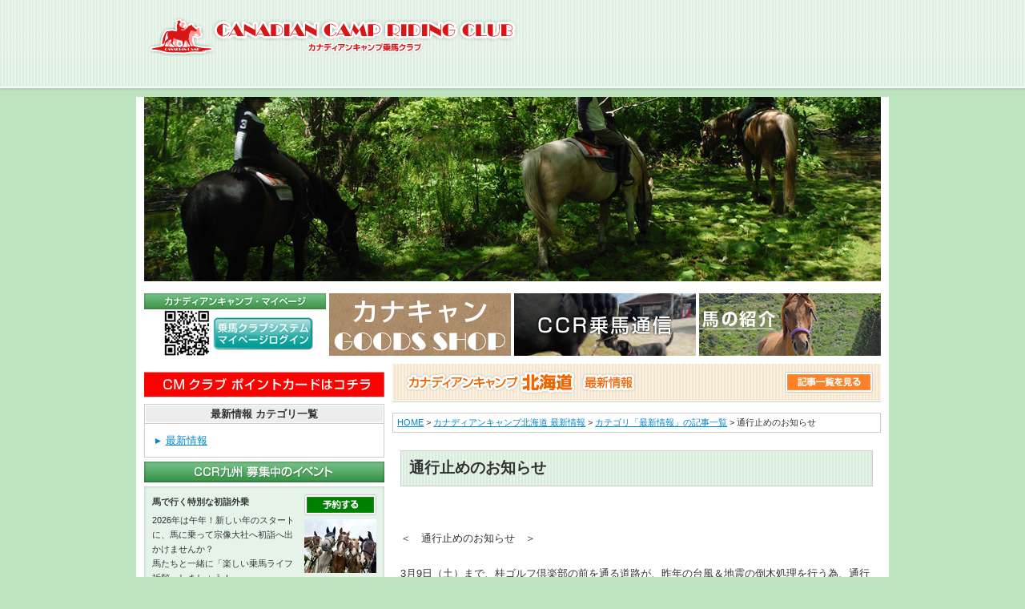

--- FILE ---
content_type: text/html
request_url: http://www.canacan.jp/news_hokkaido/004871.html
body_size: 17823
content:
<?xml version="1.0" encoding="UTF-8"?>
<!DOCTYPE html PUBLIC "-//W3C//DTD XHTML 1.0 Transitional//EN" "http://www.w3.org/TR/xhtml1/DTD/xhtml1-transitional.dtd">
<html xmlns="http://www.w3.org/1999/xhtml" xml:lang="ja-JP" lang="ja-JP">
<head>
<meta http-equiv="Content-Type" content="text/html; charset=UTF-8" />
<title>通行止めのお知らせ | カナディアンキャンプ北海道 最新情報 | カナディアンキャンプ乗馬クラブ | 福岡・八ヶ岳・北海道での乗馬は当クラブへ</title>
<meta http-equiv="Content-Style-Type" content="text/css" />
<meta http-equiv="Content-Script-Type" content="text/javascript" />
<meta name="robots" content="index,follow" />
<meta name="description" content="乗馬クラブカナディアンキャンプです。初心者の方から、ブリティッシュ、ウエスタン、エンデュランス競技会出場、海外乗馬ツアーまで、あなたの楽しい乗馬ライフをサポートいたします。福岡・八ヶ岳・北海道で営業しております。" />
<meta name="keywords" content="乗馬,初心者,大会,CCR,海外,九州,八ヶ岳,北海道" />
<link rel="shortcut icon" href="/favicon.ico" />
<link rel="stylesheet" href="/common/css/version4.css" type="text/css" />
<link rel="stylesheet" href="/common/css/import.css" type="text/css" media="screen,tv" />
<link rel="stylesheet" href="/common/css/print.css" type="text/css" media="print" />
<link rel="stylesheet" href="/common/lib/lightbox/css/jquery.lightbox-0.5.css" type="text/css" media="screen" />
<script type="text/javascript" src="/common/js/rollover.js"></script>
<script>
(function(i,s,o,g,r,a,m){i['GoogleAnalyticsObject']=r;i[r]=i[r]||function(){
(i[r].q=i[r].q||[]).push(arguments)},i[r].l=1*new Date();a=s.createElement(o),
m=s.getElementsByTagName(o)[0];a.async=1;a.src=g;m.parentNode.insertBefore(a,m)
})(window,document,'script','https://www.google-analytics.com/analytics.js','ga');
ga('create', 'UA-85901341-1', 'auto');
ga('send', 'pageview');
</script>
</head>
<body>
<ul id="skip">
<li><a href="#navG">ナビゲーションへ</a></li>
<li><a href="#pageBody">コンテンツへ</a></li>
</ul>
<!--headerShadow-->
<div id="headerShadow">
<!--wrapperHeader-->
<div id="wrapperHeader">
<!--header-->
<div id="header">
<p id="logo"><a href="/"><img src="/common/images/logo.png" alt="CANADIAN CAMP RIDING CLUB カナディアンキャンプ乗馬クラブ" width="462" height="51" /></a></p>
<!--navG-->
<ul id="navG" class="clearfix">
</ul>
<!--/navG-->
</div>
<!--/header-->
</div>
<!--/wrapperHeader-->
</div>
<!--/headerShadow-->
<!--wrapper-->
<div id="wrapper">
<!--pageBody-->
<div id="pageBody">
<div id="mainImage"><img src="/common/images/loader.gif" alt="読み込み中" width="16" height="11" /></div>
<!--navU-->
<ul id="navU" class="clearfix">
</ul>
<!--/navU-->
<ul class="list_banner_w227">
<li class="list_banner_w227_item"><a href="https://canacan.info/customer/member/"><img src="/b-1-202311206.png" width="227" height="78"></a></li>
<li class="list_banner_w227_item"><a href="https://canacan.stores.jp/" target="_blank"><img src="/goods-20231206.png" width="227" height="78"></a></li>
<li class="list_banner_w227_item"><a href="https://kyushu.canadiancamp.jp/%E3%82%AB%E3%83%8A%E3%83%87%E3%82%A3%E3%82%A2%E3%83%B3%E3%82%AD%E3%83%A3%E3%83%B3%E3%83%97%E4%B9%97%E9%A6%AC%E9%80%9A%E4%BF%A1/ " target="_blank"><img src="/book-20231206.png" width="227" height="78"></a></li>
<li class="list_banner_w227_item"><a href="https://horse.canadiancamp.jp/"><img src="/banner/banner_w227_04.png" alt="馬の販売" width="227" height="78"></a></li>
</ul>
<!--column2-->
<div id="column2" class="clearfix">
<!--main-->
<div id="main">
<h1 class="newsTit">
<img src="/common/images/tit_news_h.gif" alt="カナディアンキャンプ北海道 最新情報" width="610" height="48" />
<a href="/news_hokkaido/" class="newsBtn"><img src="/common/images/btn_news_h_f.gif" alt="記事一覧を見る" width="110" height="26" /></a>
</h1>
<p id="topicPath">
<a href="/">HOME</a>
&gt; <a href="http://www.canacan.jp/news_hokkaido/">カナディアンキャンプ北海道 最新情報</a>
&gt; <a href="http://www.canacan.jp/news_hokkaido/news/">カテゴリ「最新情報」の記事一覧</a>
&gt; 通行止めのお知らせ
</p>
<!--wysiwyg-->
<div id="wysiwyg">
<h2 class="archiveTit">通行止めのお知らせ</h2>
<p>&nbsp;</p>
<div>＜　通行止めのお知らせ　＞</div>
<div>&nbsp;</div>
<div>3月9日（土）まで、桂ゴルフ倶楽部の前を通る道路が、昨年の台風＆地震の倒木処理を行う為、通行止めになっております。</div>
<div>桂ゴルフ倶楽部からイコロの方に行くことができません。</div>
<div>車でご来場の方は、国道36号線側（ラーメンの大王）よりおいでください。</div>
<div>&nbsp;</div>
<div>特に札幌・千歳方面からご来場の方、新千歳空港インターチェンジをご利用の方はご注意ください。</div>
<div>&nbsp;</div>
<div>ご不便をお掛けしますが、どうぞよろしくお願い致します。</div>
<div>&nbsp;</div>
<div>期間：2019年2月25日（月)～3月9日（土）</div>
<div>時間：7：00～18：00</div>
<div><a class="lightbox" href="http://ccr-hokkaido.cocolog-nifty.com/photos/uncategorized/2019/02/25/illust3470.png"><img title="Illust3470" src="http://ccr-hokkaido.cocolog-nifty.com/ccr/images/2019/02/25/illust3470.png" border="0" alt="Illust3470" width="400" height="258" /></a></div>
<p class="date">
<a href="http://www.canacan.jp/news_hokkaido/004871.html" class="arrow">この記事の固定URL</a>
2019年02月25日 更新
</p>
<p class="pagetop"><a href="#header">ページの先頭へ</a></p>
</div>
<!--/wysiwyg-->
</div>
<!--/main-->
<!--side-->
<div id="side">
<a href="/cm/" target="_blank"><img src="/cm-b.png" alt="CMクラブ" /></a>
<br>
<div class="boxSide">
<h2><span>最新情報 カテゴリ一覧</span></h2>
<ul>
<li><a href="http://www.canacan.jp/news_hokkaido/news/">最新情報</a></li>
</ul>
</div>
<!--九州-->
<form method="get" id="formTicketK" name="formTicketK" action="/event_kyushu/reserve.html">
<h2 class="eventTit"><img src="/common/images/tit_event_k.gif" alt="CCR九州 募集中のイベント" width="300" height="26" /></h2>
<div class="boxETop boxETopK"><hr /></div>
<div class="boxE boxEK clearfix">
<div class="txt">
<h3>馬で行く特別な初詣外乗</h3>
<p><span>2026年は午年！新しい年のスタートに、馬に乗って宗像大社へ初詣へ出かけませんか？<br /></span>馬たちと一緒に「楽しい乗馬ライフ祈願」しましょう！</p>
<p>&nbsp;</p>
<p><a href="https://kyushu.canadiancamp.jp/news/umadoshi/">【詳しくはこちら】</a></p>
</div>
<div class="pic">
<p><input type="image" src="/common/images/btn_event_k.gif" alt="予約する" onclick="ticketK('馬で行く特別な初詣外乗');" onkeypress="ticketK('馬で行く特別な初詣外乗');" /></p>
<p><img src="http://www.canacan.jp/event_kyushu/assets_c/2025/09/31645100b567b8b87ea32572e7e71f79-thumb-90xauto-41406.jpg" alt="馬で行く特別な初詣外乗" width="90" /></p>
</div>
</div>
<div class="boxEBottom boxEBottomK"><hr /></div>
<div class="boxETop boxETopK"><hr /></div>
<div class="boxE boxEK clearfix">
<div class="txt">
<h3>ビーチ乗馬体験　随時募集中！</h3>
<p><span style="color: #0000ff;"><strong>初心者歓迎♪</strong></span>※要予約</p>
<p><strong><span style="color: #ff0000;"><a href="https://www.youtube.com/watch?v=Xv7gIve0TPM&amp;feature=youtu.be&amp;fbclid=IwAR2DdZI3xOEfnxE1SzDHv53fxKvVWPNwvdhhmX2EB69h5rQ-8COeL2Xasd0">【動画はこちら】</a></span></strong>詳しくは<a href="https://kyushu.canadiancamp.jp/%e5%88%9d%e5%bf%83%e8%80%85%e5%90%91%e3%81%91/">こちら</a></p>
<p><span style="color: #ff0000;"><strong>※服装は必ず長ズボンと</strong></span></p>
<p><span style="color: #ff0000;"><strong>スニーカーで</strong></span><strong style="color: #ff0000;">お願いします</strong></p>
</div>
<div class="pic">
<p><input type="image" src="/common/images/btn_event_k.gif" alt="予約する" onclick="ticketK('ビーチ乗馬体験　随時募集中！');" onkeypress="ticketK('ビーチ乗馬体験　随時募集中！');" /></p>
</div>
</div>
<div class="boxEBottom boxEBottomK"><hr /></div>
<div class="boxETop boxETopK"><hr /></div>
<div class="boxE boxEK clearfix">
<div class="txt">
<h3>流鏑馬体験プラン</h3>
<p>初心者歓迎※要予約</p>
<p>★対象年齢：小学１年生～</p>
<p><a href="https://kyushu.canadiancamp.jp/%e5%88%9d%e5%bf%83%e8%80%85%e5%90%91%e3%81%91/">【詳しくはこちら】</a></p>
</div>
<div class="pic">
<p><input type="image" src="/common/images/btn_event_k.gif" alt="予約する" onclick="ticketK('流鏑馬体験プラン');" onkeypress="ticketK('流鏑馬体験プラン');" /></p>
</div>
</div>
<div class="boxEBottom boxEBottomK"><hr /></div>
<div class="boxETop boxETopK"><hr /></div>
<div class="boxE boxEK clearfix">
<div class="txt">
<h3>【大島牧場】サンセットトレッキング</h3>
<p>空気が澄む秋・冬はサンセットトレッキングがおすすめ。<span>馬上から眺める、オレンジの夕陽とコバルトブルーの海をご堪能ください。</span></p>
<p>詳しくは<a href="https://oshima.canadiancamp.jp/?page_id=744">こちら</a></p>
</div>
<div class="pic">
<p><input type="image" src="/common/images/btn_event_k.gif" alt="予約する" onclick="ticketK('【大島牧場】サンセットトレッキング');" onkeypress="ticketK('【大島牧場】サンセットトレッキング');" /></p>
<p><img src="http://www.canacan.jp/event_kyushu/assets_c/2025/09/5337A258-8595-4F2B-94C4-D859B8390E82-thumb-90xauto-41408.jpg" alt="【大島牧場】サンセットトレッキング" width="90" /></p>
</div>
</div>
<div class="boxEBottom boxEBottomK"><hr /></div>
<div class="boxETop boxETopK"><hr /></div>
<div class="boxE boxEK clearfix">
<div class="txt">
<h3>【SOO】乗馬クラブのお仕事体験！</h3>
子どもから大人まで！
鹿児島曽於市で馬たちとたくさん触れ合いながら、乗馬クラブのお仕事を体験してみよう！
<a href="https://soo.canadiancamp.jp/9-12oshigoto/">詳細はこちら</a>
</div>
<div class="pic">
<p><input type="image" src="/common/images/btn_event_k.gif" alt="予約する" onclick="ticketK('【SOO】乗馬クラブのお仕事体験！');" onkeypress="ticketK('【SOO】乗馬クラブのお仕事体験！');" /></p>
</div>
</div>
<div class="boxEBottom boxEBottomK"><hr /></div>
<input type="hidden" name="schedule" />
</form>
<!--/九州-->
<!--八ヶ岳-->
<form method="get" id="formTicketY" name="formTicketY" action="/event_yatsugatake/reserve.html">
<h2 class="eventTit"><img src="/common/images/tit_event_y.gif" alt="CCR八ヶ岳 募集中のイベント" width="300" height="26" /></h2>
<div class="boxETop boxETopY"><hr /></div>
<div class="boxE boxEY clearfix">
<div class="txt">
<h3>八ヶ岳(小淵沢)気象状況</h3>
<p>〇カナディアンキャンプ八ヶ岳周辺天気予報&rarr;<a href="https://weathernews.jp/onebox/35.863817/138.316163/q=%E5%B0%8F%E6%B7%B5%E6%B2%A2%EF%BC%88%E5%B1%B1%E6%A2%A8%E7%9C%8C%EF%BC%89&amp;v=4d10ba8a602aed026a677e9628b4983afbf880136ebbbc3b594786463c31307f&amp;temp=Temp.c&amp;lang=ja?fm=header">【こちら】</a></p>
</div>
<div class="pic">
<p><input type="image" src="/common/images/btn_event_y.gif" alt="予約する" onclick="ticketY('八ヶ岳(小淵沢)気象状況');" onkeypress="ticketY('八ヶ岳(小淵沢)気象状況');" /></p>
</div>
</div>
<div class="boxEBottom boxEBottomY"><hr /></div>
<div class="boxETop boxETopY"><hr /></div>
<div class="boxE boxEY clearfix">
<div class="txt">
<h3>2026年のご予約こちらです。</h3>
<p>八ヶ岳の自然をお楽しみください。</p>
</div>
<div class="pic">
<p><input type="image" src="/common/images/btn_event_y.gif" alt="予約する" onclick="ticketY('2026年のご予約こちらです。');" onkeypress="ticketY('2026年のご予約こちらです。');" /></p>
</div>
</div>
<div class="boxEBottom boxEBottomY"><hr /></div>
<div class="boxETop boxETopY"><hr /></div>
<div class="boxE boxEY clearfix">
<div class="txt">
<h3>【流鏑馬体験プラン】</h3>
<p><span style="color: #ff0000;"><strong>流鏑馬初心者の方にオススメのプランです！</strong></span></p>
<p>乗馬が初めての方も体験できます</p>
<p>※要予約　詳しくは<a href="http://www.canacan.jp/yabusame/">こちら！</a></p>
</div>
<div class="pic">
<p><input type="image" src="/common/images/btn_event_y.gif" alt="予約する" onclick="ticketY('【流鏑馬体験プラン】');" onkeypress="ticketY('【流鏑馬体験プラン】');" /></p>
</div>
</div>
<div class="boxEBottom boxEBottomY"><hr /></div>
<div class="boxETop boxETopY"><hr /></div>
<div class="boxE boxEY clearfix">
<div class="txt">
<h3>初心者 外乗プラン募集中!!</h3>
<p><strong style="color: #008000;">心地よく吹く草原の風の中を</strong></p>
<p><strong style="color: #008000;">乗馬体験をしませんか？</strong></p>
<p>◆<span style="color: #0000ff;"><strong>お手軽プラン</strong></span></p>
<p><span style="color: #0000ff;"><strong>※2025年12月31日まで</strong></span></p>
<p><strong style="color: #0000ff;">13200円+保険料200円</strong></p>
<p><strong style="color: #0000ff;">※2026年1月1日から</strong></p>
<p><strong style="color: #0000ff;">13750円+保険料200円</strong></p>
<p><strong style="color: #0000ff;"><br /></strong></p>
<p><span style="color: #ff0000;"><strong>小学1年生から</strong></span>詳しくは<a href="http://www.canacan.jp/trial/index_y.html">コチラ</a></p>
<p>◆<span style="color: #339966;"><strong>日帰りプラン</strong></span></p>
<p><strong><span style="color: #339966;">※2025年12月31日まで</span></strong></p>
<p><span style="color: #339966;"><strong>16500円+保険料200円</strong></span></p>
<p><span style="color: #339966;"><strong>※2026年1月1日から</strong></span></p>
<p><span style="color: #339966;"><strong>17050円+保険料200円</strong></span></p>
<p><span style="color: #339966;"><strong><br /></strong></span></p>
<p><span style="color: #ff0000;"><strong>小学3年生から</strong></span>詳しくは<a href="http://www.canacan.jp/trial/index_y.html">コチラ</a></p>
</div>
<div class="pic">
<p><input type="image" src="/common/images/btn_event_y.gif" alt="予約する" onclick="ticketY('初心者 外乗プラン募集中!!');" onkeypress="ticketY('初心者 外乗プラン募集中!!');" /></p>
</div>
</div>
<div class="boxEBottom boxEBottomY"><hr /></div>
<input type="hidden" name="schedule" />
</form>
<!--/八ヶ岳-->
<!--北海道-->
<form method="get" id="formTicketH" name="formTicketH" action="/event_hokkaido/reserve.html">
<h2 class="eventTit"><img src="/common/images/tit_event_h.gif" alt="CCR北海道 募集中のイベント" width="300" height="26" /></h2>
<div class="boxETop boxETopH"><hr /></div>
<div class="boxE boxEH clearfix">
<div class="txt">
<h3>北海道の乗馬予約受付中！</h3>
<p>北海道はこちらから予約できます。</p>
<p>●ご希望の日とスタート時間<br />●外乗時間（ご希望のプラン）<br />●人数・馬歴・送迎の有無をお知らせください。</p>
</div>
<div class="pic">
<p><input type="image" src="/common/images/btn_event_h.gif" alt="予約する" onclick="ticketH('北海道の乗馬予約受付中！');" onkeypress="ticketH('北海道の乗馬予約受付中！');" /></p>
</div>
</div>
<div class="boxEBottom boxEBottomH"><hr /></div>
<input type="hidden" name="schedule" />
</form>
<!--/北海道-->
</div>
<!--/side-->
</div>
<!--/column2-->
</div>
<!--/pageBody-->
</div>
<!--/wrapper-->
<!--footerShadow-->
<div id="footerShadow">
<hr />
</div>
<!--/footerShadow-->
<!--wrapperFooter-->
<div id="wrapperFooter">
<!--footer-->
<div id="footer">
<!--navF-->
<ul id="navF" class="clearfix">
<li><a href="/"><img src="/common/images/navF_01_f.gif" alt="HOME" width="122" height="28" /></a></li>
<li><a href="/event/"><img src="/common/images/navF_02_f.gif" alt="馬のイベント出演" width="122" height="28" /></a></li>
<li><a href="/for_travel_agent/"><img src="/common/images/navF_03_f.gif" alt="旅行代理店様へ" width="122" height="28" /></a></li>
<li><a href="/company/"><img src="/common/images/navF_04_f.gif" alt="会社概要" width="122" height="28" /></a></li>
<li><a href="/links/"><img src="/common/images/navF_05_f.gif" alt="リンク" width="122" height="28" /></a></li>
<li><a href="http://www.joubaleafs.com/" target="_blank"><img src="/common/images/navF_06_f.gif" alt="CCR北海道はこちら" width="255" height="28" /></a></li>
</ul>
<!--/navF-->
<div id="copyright">
<address>カナディアンキャンプ乗馬クラブ<br />住所 : 〒811-3501 福岡県宗像市神湊44-1 TEL : 0940-62-1912 </address>
<p>Copyright &copy; 2025 CCR. All Rights Reserved. <a href="/privacy.html">プライバシーポリシー</a></p>
</div>
</div>
<!--/footer-->
</div>
<!--/wrapperFooter-->
<script type="text/javascript" src="http://ajax.googleapis.com/ajax/libs/jquery/1.5.2/jquery.min.js"></script>
<script type="text/javascript" src="/common/js/jquery.cross-slide.min.js"></script>
<script type="text/javascript" src="/common/js/mainImage.js"></script>
<script type="text/javascript" src="/common/lib/lightbox/js/jquery.lightbox-0.5.js"></script>
<script type="text/javascript">
$(document).ready(function(){
//				$(".lightbox").lightBox();
$(".lightbox:has(img)").lightBox();
});
</script>
<script type="text/javascript" src="/common/js/form.js"></script>
</body>
</html>


--- FILE ---
content_type: text/css
request_url: http://www.canacan.jp/common/css/module.css
body_size: 1032
content:
@charset "UTF-8";
/*
-----------------------------------------------------------------------------*/
/*はん用CSS*/
/*
-----------------------------------------------------------------------------*/
/*img
-----------------------------------------------------------------------------*/
img,a img{
	font-size:1px;
	line-height:1px;
	border:0;
	vertical-align:bottom;
}
/*hr
-----------------------------------------------------------------------------*/
hr{
	width:0;
	height:0;
}
/*clearfix
-----------------------------------------------------------------------------*/
.clearfix:after{
content:".";
display: block;
height:0px;
clear:both;
visibility:hidden;
}
.clearfix{
display:inline-table;
zoom:1;/*for IE 5.5-7*/
}
/* Hides from IE-mac \*/
* html .clearfix{
height:1%;
}
.clearfix{
display:block;
}
/* End hide from IE-mac */
/*.clear
-----------------------------------------------------------------------------*/
.clear{
	clear:both;
	height:0;
	font-size:0;
	line-height:0;
	overflow:hidden;
}
.clear hr{
	display:none;
}


--- FILE ---
content_type: application/x-javascript
request_url: http://www.canacan.jp/common/js/mainImage.js
body_size: 717
content:
$(document).ready(function(){
	$("#mainImage").crossSlide({
		speed: 50,
		fade: 1
		}, [
		{ src: "/slide/mainImage_k_01.jpg", dir: 'up' },
		{ src: "/slide/mainImage_y_01.jpg", dir: 'down' },
		{ src: "/slide/mainImage_h_01.jpg", dir: 'up' },
		{ src: "/slide/mainImage_k_02.jpg", dir: 'down' },
		{ src: "/slide/mainImage_y_02.jpg", dir: 'up' },
		{ src: "/slide/mainImage_h_02.jpg", dir: 'down' },
		{ src: "/slide/mainImage_k_03.jpg", dir: 'down' },
{ src: "/slide/mainImage_y_03.jpg", dir: 'down' },
{ src: "/slide/mainImage_h_03.jpg", dir: 'down' },
{ src: "/slide/mainImage_k_04.jpg", dir: 'down' },
{ src: "/slide/mainImage_y_04.jpg", dir: 'down' },
{ src: "/slide/mainImage_h_04.jpg", dir: 'down' }
	]);
});

--- FILE ---
content_type: text/plain
request_url: https://www.google-analytics.com/j/collect?v=1&_v=j102&a=618902000&t=pageview&_s=1&dl=http%3A%2F%2Fwww.canacan.jp%2Fnews_hokkaido%2F004871.html&ul=en-us%40posix&dt=%E9%80%9A%E8%A1%8C%E6%AD%A2%E3%82%81%E3%81%AE%E3%81%8A%E7%9F%A5%E3%82%89%E3%81%9B%20%7C%20%E3%82%AB%E3%83%8A%E3%83%87%E3%82%A3%E3%82%A2%E3%83%B3%E3%82%AD%E3%83%A3%E3%83%B3%E3%83%97%E5%8C%97%E6%B5%B7%E9%81%93%20%E6%9C%80%E6%96%B0%E6%83%85%E5%A0%B1%20%7C%20%E3%82%AB%E3%83%8A%E3%83%87%E3%82%A3%E3%82%A2%E3%83%B3%E3%82%AD%E3%83%A3%E3%83%B3%E3%83%97%E4%B9%97%E9%A6%AC%E3%82%AF%E3%83%A9%E3%83%96%20%7C%20%E7%A6%8F%E5%B2%A1%E3%83%BB%E5%85%AB%E3%83%B6%E5%B2%B3%E3%83%BB%E5%8C%97%E6%B5%B7%E9%81%93%E3%81%A7%E3%81%AE%E4%B9%97%E9%A6%AC%E3%81%AF%E5%BD%93%E3%82%AF%E3%83%A9%E3%83%96%E3%81%B8&sr=1280x720&vp=1280x720&_u=IEBAAEABAAAAACAAI~&jid=1939535790&gjid=991850456&cid=1423415825.1768698741&tid=UA-85901341-1&_gid=137137038.1768698741&_r=1&_slc=1&z=209907254
body_size: -449
content:
2,cG-M5JPJXE1FM